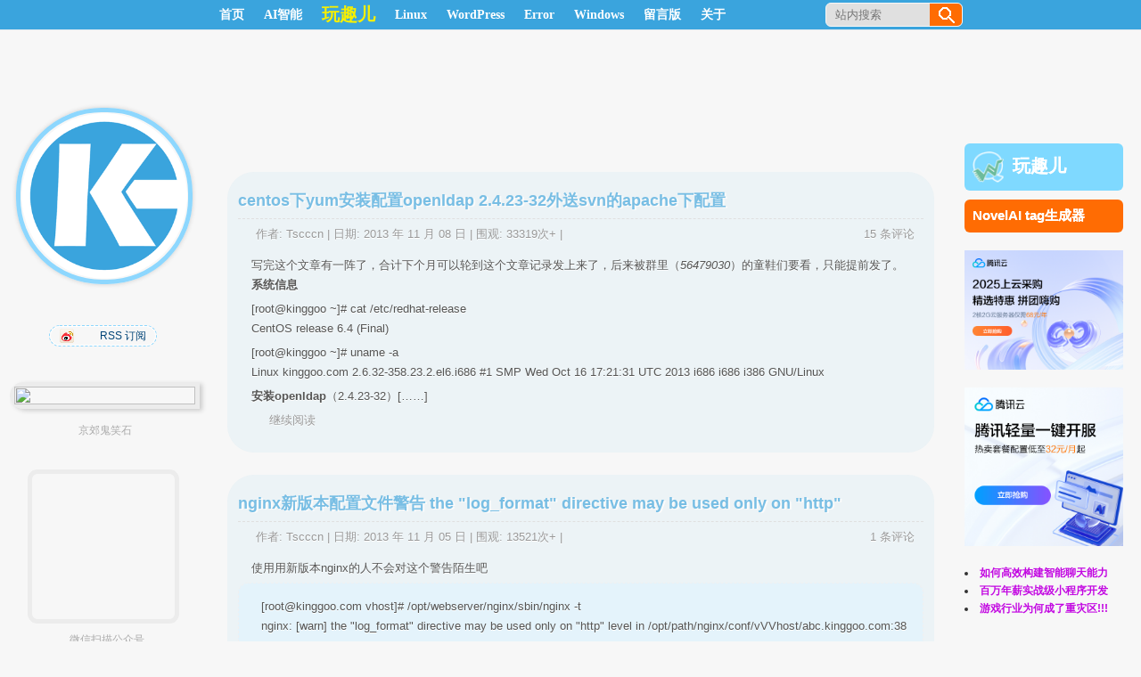

--- FILE ---
content_type: text/html; charset=UTF-8
request_url: https://kinggoo.com/2013/11
body_size: 11647
content:
<!DOCTYPE html PUBLIC "-//W3C//DTD XHTML 1.0 Transitional//EN" "http://www.w3.org/TR/xhtml11/DTD/xhtml11.dtd">
<html xmlns="http://www.w3.org/1999/xhtml" xmlns:wb="http://open.weibo.com/wb"  lang="zh-CN">
<head profile="http://gmpg.org/xfn/11">
<meta http-equiv="Content-Security-Policy" content="upgrade-insecure-requests">
<meta http-equiv="Content-Type" content="text/html; charset=UTF-8" />
<title>11月 | 2013 | 鳗鱼是条狗 | KingGoo | 搜一笔博客 | KingGoo技术博客</title>
<meta name="keywords" content="" />
<meta name="description" content="" />
<meta name="copyright" content="KINGGOO.COM" />
<link rel="shortcut icon" href="/favicon.ico" type="image/x-icon" />
<link rel="stylesheet" type="text/css" mediao ="all" href="//kinggoo.com/wp-content/themes/tscccn/style.css" />
<link rel="pingback" href="https://kinggoo.com/xmlrpc.php" />
<!-- 哀悼 -->

<meta name='robots' content='max-image-preview:large' />
<link rel="alternate" type="application/rss+xml" title="鳗鱼是条狗 | KingGoo &raquo; Feed" href="https://kinggoo.com/feed" />
<link rel="alternate" type="application/rss+xml" title="鳗鱼是条狗 | KingGoo &raquo; 评论Feed" href="https://kinggoo.com/comments/feed" />
<script type="text/javascript">
window._wpemojiSettings = {"baseUrl":"https:\/\/s.w.org\/images\/core\/emoji\/14.0.0\/72x72\/","ext":".png","svgUrl":"https:\/\/s.w.org\/images\/core\/emoji\/14.0.0\/svg\/","svgExt":".svg","source":{"concatemoji":"https:\/\/kinggoo.com\/wp-includes\/js\/wp-emoji-release.min.js?ver=6.3.7"}};
/*! This file is auto-generated */
!function(i,n){var o,s,e;function c(e){try{var t={supportTests:e,timestamp:(new Date).valueOf()};sessionStorage.setItem(o,JSON.stringify(t))}catch(e){}}function p(e,t,n){e.clearRect(0,0,e.canvas.width,e.canvas.height),e.fillText(t,0,0);var t=new Uint32Array(e.getImageData(0,0,e.canvas.width,e.canvas.height).data),r=(e.clearRect(0,0,e.canvas.width,e.canvas.height),e.fillText(n,0,0),new Uint32Array(e.getImageData(0,0,e.canvas.width,e.canvas.height).data));return t.every(function(e,t){return e===r[t]})}function u(e,t,n){switch(t){case"flag":return n(e,"\ud83c\udff3\ufe0f\u200d\u26a7\ufe0f","\ud83c\udff3\ufe0f\u200b\u26a7\ufe0f")?!1:!n(e,"\ud83c\uddfa\ud83c\uddf3","\ud83c\uddfa\u200b\ud83c\uddf3")&&!n(e,"\ud83c\udff4\udb40\udc67\udb40\udc62\udb40\udc65\udb40\udc6e\udb40\udc67\udb40\udc7f","\ud83c\udff4\u200b\udb40\udc67\u200b\udb40\udc62\u200b\udb40\udc65\u200b\udb40\udc6e\u200b\udb40\udc67\u200b\udb40\udc7f");case"emoji":return!n(e,"\ud83e\udef1\ud83c\udffb\u200d\ud83e\udef2\ud83c\udfff","\ud83e\udef1\ud83c\udffb\u200b\ud83e\udef2\ud83c\udfff")}return!1}function f(e,t,n){var r="undefined"!=typeof WorkerGlobalScope&&self instanceof WorkerGlobalScope?new OffscreenCanvas(300,150):i.createElement("canvas"),a=r.getContext("2d",{willReadFrequently:!0}),o=(a.textBaseline="top",a.font="600 32px Arial",{});return e.forEach(function(e){o[e]=t(a,e,n)}),o}function t(e){var t=i.createElement("script");t.src=e,t.defer=!0,i.head.appendChild(t)}"undefined"!=typeof Promise&&(o="wpEmojiSettingsSupports",s=["flag","emoji"],n.supports={everything:!0,everythingExceptFlag:!0},e=new Promise(function(e){i.addEventListener("DOMContentLoaded",e,{once:!0})}),new Promise(function(t){var n=function(){try{var e=JSON.parse(sessionStorage.getItem(o));if("object"==typeof e&&"number"==typeof e.timestamp&&(new Date).valueOf()<e.timestamp+604800&&"object"==typeof e.supportTests)return e.supportTests}catch(e){}return null}();if(!n){if("undefined"!=typeof Worker&&"undefined"!=typeof OffscreenCanvas&&"undefined"!=typeof URL&&URL.createObjectURL&&"undefined"!=typeof Blob)try{var e="postMessage("+f.toString()+"("+[JSON.stringify(s),u.toString(),p.toString()].join(",")+"));",r=new Blob([e],{type:"text/javascript"}),a=new Worker(URL.createObjectURL(r),{name:"wpTestEmojiSupports"});return void(a.onmessage=function(e){c(n=e.data),a.terminate(),t(n)})}catch(e){}c(n=f(s,u,p))}t(n)}).then(function(e){for(var t in e)n.supports[t]=e[t],n.supports.everything=n.supports.everything&&n.supports[t],"flag"!==t&&(n.supports.everythingExceptFlag=n.supports.everythingExceptFlag&&n.supports[t]);n.supports.everythingExceptFlag=n.supports.everythingExceptFlag&&!n.supports.flag,n.DOMReady=!1,n.readyCallback=function(){n.DOMReady=!0}}).then(function(){return e}).then(function(){var e;n.supports.everything||(n.readyCallback(),(e=n.source||{}).concatemoji?t(e.concatemoji):e.wpemoji&&e.twemoji&&(t(e.twemoji),t(e.wpemoji)))}))}((window,document),window._wpemojiSettings);
</script>
<style type="text/css">
img.wp-smiley,
img.emoji {
	display: inline !important;
	border: none !important;
	box-shadow: none !important;
	height: 1em !important;
	width: 1em !important;
	margin: 0 0.07em !important;
	vertical-align: -0.1em !important;
	background: none !important;
	padding: 0 !important;
}
</style>
	<link rel='stylesheet' id='wp-block-library-css' href='https://kinggoo.com/wp-includes/css/dist/block-library/style.min.css?ver=6.3.7' type='text/css' media='all' />
<style id='classic-theme-styles-inline-css' type='text/css'>
/*! This file is auto-generated */
.wp-block-button__link{color:#fff;background-color:#32373c;border-radius:9999px;box-shadow:none;text-decoration:none;padding:calc(.667em + 2px) calc(1.333em + 2px);font-size:1.125em}.wp-block-file__button{background:#32373c;color:#fff;text-decoration:none}
</style>
<style id='global-styles-inline-css' type='text/css'>
body{--wp--preset--color--black: #000000;--wp--preset--color--cyan-bluish-gray: #abb8c3;--wp--preset--color--white: #ffffff;--wp--preset--color--pale-pink: #f78da7;--wp--preset--color--vivid-red: #cf2e2e;--wp--preset--color--luminous-vivid-orange: #ff6900;--wp--preset--color--luminous-vivid-amber: #fcb900;--wp--preset--color--light-green-cyan: #7bdcb5;--wp--preset--color--vivid-green-cyan: #00d084;--wp--preset--color--pale-cyan-blue: #8ed1fc;--wp--preset--color--vivid-cyan-blue: #0693e3;--wp--preset--color--vivid-purple: #9b51e0;--wp--preset--gradient--vivid-cyan-blue-to-vivid-purple: linear-gradient(135deg,rgba(6,147,227,1) 0%,rgb(155,81,224) 100%);--wp--preset--gradient--light-green-cyan-to-vivid-green-cyan: linear-gradient(135deg,rgb(122,220,180) 0%,rgb(0,208,130) 100%);--wp--preset--gradient--luminous-vivid-amber-to-luminous-vivid-orange: linear-gradient(135deg,rgba(252,185,0,1) 0%,rgba(255,105,0,1) 100%);--wp--preset--gradient--luminous-vivid-orange-to-vivid-red: linear-gradient(135deg,rgba(255,105,0,1) 0%,rgb(207,46,46) 100%);--wp--preset--gradient--very-light-gray-to-cyan-bluish-gray: linear-gradient(135deg,rgb(238,238,238) 0%,rgb(169,184,195) 100%);--wp--preset--gradient--cool-to-warm-spectrum: linear-gradient(135deg,rgb(74,234,220) 0%,rgb(151,120,209) 20%,rgb(207,42,186) 40%,rgb(238,44,130) 60%,rgb(251,105,98) 80%,rgb(254,248,76) 100%);--wp--preset--gradient--blush-light-purple: linear-gradient(135deg,rgb(255,206,236) 0%,rgb(152,150,240) 100%);--wp--preset--gradient--blush-bordeaux: linear-gradient(135deg,rgb(254,205,165) 0%,rgb(254,45,45) 50%,rgb(107,0,62) 100%);--wp--preset--gradient--luminous-dusk: linear-gradient(135deg,rgb(255,203,112) 0%,rgb(199,81,192) 50%,rgb(65,88,208) 100%);--wp--preset--gradient--pale-ocean: linear-gradient(135deg,rgb(255,245,203) 0%,rgb(182,227,212) 50%,rgb(51,167,181) 100%);--wp--preset--gradient--electric-grass: linear-gradient(135deg,rgb(202,248,128) 0%,rgb(113,206,126) 100%);--wp--preset--gradient--midnight: linear-gradient(135deg,rgb(2,3,129) 0%,rgb(40,116,252) 100%);--wp--preset--font-size--small: 13px;--wp--preset--font-size--medium: 20px;--wp--preset--font-size--large: 36px;--wp--preset--font-size--x-large: 42px;--wp--preset--spacing--20: 0.44rem;--wp--preset--spacing--30: 0.67rem;--wp--preset--spacing--40: 1rem;--wp--preset--spacing--50: 1.5rem;--wp--preset--spacing--60: 2.25rem;--wp--preset--spacing--70: 3.38rem;--wp--preset--spacing--80: 5.06rem;--wp--preset--shadow--natural: 6px 6px 9px rgba(0, 0, 0, 0.2);--wp--preset--shadow--deep: 12px 12px 50px rgba(0, 0, 0, 0.4);--wp--preset--shadow--sharp: 6px 6px 0px rgba(0, 0, 0, 0.2);--wp--preset--shadow--outlined: 6px 6px 0px -3px rgba(255, 255, 255, 1), 6px 6px rgba(0, 0, 0, 1);--wp--preset--shadow--crisp: 6px 6px 0px rgba(0, 0, 0, 1);}:where(.is-layout-flex){gap: 0.5em;}:where(.is-layout-grid){gap: 0.5em;}body .is-layout-flow > .alignleft{float: left;margin-inline-start: 0;margin-inline-end: 2em;}body .is-layout-flow > .alignright{float: right;margin-inline-start: 2em;margin-inline-end: 0;}body .is-layout-flow > .aligncenter{margin-left: auto !important;margin-right: auto !important;}body .is-layout-constrained > .alignleft{float: left;margin-inline-start: 0;margin-inline-end: 2em;}body .is-layout-constrained > .alignright{float: right;margin-inline-start: 2em;margin-inline-end: 0;}body .is-layout-constrained > .aligncenter{margin-left: auto !important;margin-right: auto !important;}body .is-layout-constrained > :where(:not(.alignleft):not(.alignright):not(.alignfull)){max-width: var(--wp--style--global--content-size);margin-left: auto !important;margin-right: auto !important;}body .is-layout-constrained > .alignwide{max-width: var(--wp--style--global--wide-size);}body .is-layout-flex{display: flex;}body .is-layout-flex{flex-wrap: wrap;align-items: center;}body .is-layout-flex > *{margin: 0;}body .is-layout-grid{display: grid;}body .is-layout-grid > *{margin: 0;}:where(.wp-block-columns.is-layout-flex){gap: 2em;}:where(.wp-block-columns.is-layout-grid){gap: 2em;}:where(.wp-block-post-template.is-layout-flex){gap: 1.25em;}:where(.wp-block-post-template.is-layout-grid){gap: 1.25em;}.has-black-color{color: var(--wp--preset--color--black) !important;}.has-cyan-bluish-gray-color{color: var(--wp--preset--color--cyan-bluish-gray) !important;}.has-white-color{color: var(--wp--preset--color--white) !important;}.has-pale-pink-color{color: var(--wp--preset--color--pale-pink) !important;}.has-vivid-red-color{color: var(--wp--preset--color--vivid-red) !important;}.has-luminous-vivid-orange-color{color: var(--wp--preset--color--luminous-vivid-orange) !important;}.has-luminous-vivid-amber-color{color: var(--wp--preset--color--luminous-vivid-amber) !important;}.has-light-green-cyan-color{color: var(--wp--preset--color--light-green-cyan) !important;}.has-vivid-green-cyan-color{color: var(--wp--preset--color--vivid-green-cyan) !important;}.has-pale-cyan-blue-color{color: var(--wp--preset--color--pale-cyan-blue) !important;}.has-vivid-cyan-blue-color{color: var(--wp--preset--color--vivid-cyan-blue) !important;}.has-vivid-purple-color{color: var(--wp--preset--color--vivid-purple) !important;}.has-black-background-color{background-color: var(--wp--preset--color--black) !important;}.has-cyan-bluish-gray-background-color{background-color: var(--wp--preset--color--cyan-bluish-gray) !important;}.has-white-background-color{background-color: var(--wp--preset--color--white) !important;}.has-pale-pink-background-color{background-color: var(--wp--preset--color--pale-pink) !important;}.has-vivid-red-background-color{background-color: var(--wp--preset--color--vivid-red) !important;}.has-luminous-vivid-orange-background-color{background-color: var(--wp--preset--color--luminous-vivid-orange) !important;}.has-luminous-vivid-amber-background-color{background-color: var(--wp--preset--color--luminous-vivid-amber) !important;}.has-light-green-cyan-background-color{background-color: var(--wp--preset--color--light-green-cyan) !important;}.has-vivid-green-cyan-background-color{background-color: var(--wp--preset--color--vivid-green-cyan) !important;}.has-pale-cyan-blue-background-color{background-color: var(--wp--preset--color--pale-cyan-blue) !important;}.has-vivid-cyan-blue-background-color{background-color: var(--wp--preset--color--vivid-cyan-blue) !important;}.has-vivid-purple-background-color{background-color: var(--wp--preset--color--vivid-purple) !important;}.has-black-border-color{border-color: var(--wp--preset--color--black) !important;}.has-cyan-bluish-gray-border-color{border-color: var(--wp--preset--color--cyan-bluish-gray) !important;}.has-white-border-color{border-color: var(--wp--preset--color--white) !important;}.has-pale-pink-border-color{border-color: var(--wp--preset--color--pale-pink) !important;}.has-vivid-red-border-color{border-color: var(--wp--preset--color--vivid-red) !important;}.has-luminous-vivid-orange-border-color{border-color: var(--wp--preset--color--luminous-vivid-orange) !important;}.has-luminous-vivid-amber-border-color{border-color: var(--wp--preset--color--luminous-vivid-amber) !important;}.has-light-green-cyan-border-color{border-color: var(--wp--preset--color--light-green-cyan) !important;}.has-vivid-green-cyan-border-color{border-color: var(--wp--preset--color--vivid-green-cyan) !important;}.has-pale-cyan-blue-border-color{border-color: var(--wp--preset--color--pale-cyan-blue) !important;}.has-vivid-cyan-blue-border-color{border-color: var(--wp--preset--color--vivid-cyan-blue) !important;}.has-vivid-purple-border-color{border-color: var(--wp--preset--color--vivid-purple) !important;}.has-vivid-cyan-blue-to-vivid-purple-gradient-background{background: var(--wp--preset--gradient--vivid-cyan-blue-to-vivid-purple) !important;}.has-light-green-cyan-to-vivid-green-cyan-gradient-background{background: var(--wp--preset--gradient--light-green-cyan-to-vivid-green-cyan) !important;}.has-luminous-vivid-amber-to-luminous-vivid-orange-gradient-background{background: var(--wp--preset--gradient--luminous-vivid-amber-to-luminous-vivid-orange) !important;}.has-luminous-vivid-orange-to-vivid-red-gradient-background{background: var(--wp--preset--gradient--luminous-vivid-orange-to-vivid-red) !important;}.has-very-light-gray-to-cyan-bluish-gray-gradient-background{background: var(--wp--preset--gradient--very-light-gray-to-cyan-bluish-gray) !important;}.has-cool-to-warm-spectrum-gradient-background{background: var(--wp--preset--gradient--cool-to-warm-spectrum) !important;}.has-blush-light-purple-gradient-background{background: var(--wp--preset--gradient--blush-light-purple) !important;}.has-blush-bordeaux-gradient-background{background: var(--wp--preset--gradient--blush-bordeaux) !important;}.has-luminous-dusk-gradient-background{background: var(--wp--preset--gradient--luminous-dusk) !important;}.has-pale-ocean-gradient-background{background: var(--wp--preset--gradient--pale-ocean) !important;}.has-electric-grass-gradient-background{background: var(--wp--preset--gradient--electric-grass) !important;}.has-midnight-gradient-background{background: var(--wp--preset--gradient--midnight) !important;}.has-small-font-size{font-size: var(--wp--preset--font-size--small) !important;}.has-medium-font-size{font-size: var(--wp--preset--font-size--medium) !important;}.has-large-font-size{font-size: var(--wp--preset--font-size--large) !important;}.has-x-large-font-size{font-size: var(--wp--preset--font-size--x-large) !important;}
.wp-block-navigation a:where(:not(.wp-element-button)){color: inherit;}
:where(.wp-block-post-template.is-layout-flex){gap: 1.25em;}:where(.wp-block-post-template.is-layout-grid){gap: 1.25em;}
:where(.wp-block-columns.is-layout-flex){gap: 2em;}:where(.wp-block-columns.is-layout-grid){gap: 2em;}
.wp-block-pullquote{font-size: 1.5em;line-height: 1.6;}
</style>
<link rel='stylesheet' id='wp-pagenavi-css' href='https://kinggoo.com/wp-content/themes/tscccn/pagenavi-css.css?ver=2.70' type='text/css' media='all' />
<link rel="https://api.w.org/" href="https://kinggoo.com/wp-json/" /><link rel="EditURI" type="application/rsd+xml" title="RSD" href="https://kinggoo.com/xmlrpc.php?rsd" />
<meta name="generator" content="WordPress 6.3.7" />

<link rel="stylesheet" href="https://kinggoo.com/wp-content/plugins/auto-highslide/highslide/highslide.css" type="text/css" />
<script type="text/javascript" src="https://kinggoo.com/wp-content/plugins/auto-highslide/highslide/highslide-with-html.packed.js"></script>
<script type="text/javascript">
	hs.graphicsDir = "https://kinggoo.com/wp-content/plugins/auto-highslide/highslide/graphics/";
	hs.outlineType = "rounded-white";
	hs.outlineWhileAnimating = true;
	hs.showCredits = false;
</script>
	<style type="text/css">.recentcomments a{display:inline !important;padding:0 !important;margin:0 !important;}</style></head>
<body class="archive date">
<div class="nav-land">
<div id="nav">
	<div id="menus">
		<ul><li><a href="https://kinggoo.com/">首页</a></li></ul>
		<ul id="menu-linux" class="menu"><li id="menu-item-3817" class="menu-item menu-item-type-taxonomy menu-item-object-category menu-item-has-children menu-item-3817"><a href="https://kinggoo.com/category/%e4%ba%ba%e5%b7%a5%e6%99%ba%e8%83%bd">AI智能</a>
<ul class="sub-menu">
	<li id="menu-item-3821" class="menu-item menu-item-type-taxonomy menu-item-object-category menu-item-3821"><a href="https://kinggoo.com/category/%e4%ba%ba%e5%b7%a5%e6%99%ba%e8%83%bd/openai">OpenAI</a></li>
	<li id="menu-item-3820" class="menu-item menu-item-type-taxonomy menu-item-object-category menu-item-3820"><a href="https://kinggoo.com/category/%e4%ba%ba%e5%b7%a5%e6%99%ba%e8%83%bd/novelai">NovelAI</a></li>
</ul>
</li>
<li id="menu-item-2266" class="menu-item menu-item-type-post_type menu-item-object-page menu-item-2266"><a title="随手拍的地" href="https://kinggoo.com/jumpphoto"><span style="    font-size: 20px;     font-weight: bold;     color: #f7ef00;">玩趣儿</span></a></li>
<li id="menu-item-1995" class="menu-item menu-item-type-taxonomy menu-item-object-category menu-item-has-children menu-item-1995"><a title="linux" href="https://kinggoo.com/category/xtyy/system/linux">Linux</a>
<ul class="sub-menu">
	<li id="menu-item-2030" class="menu-item menu-item-type-taxonomy menu-item-object-category menu-item-2030"><a href="https://kinggoo.com/category/xtyy/system/ubuntu">Ubuntu</a></li>
	<li id="menu-item-2014" class="menu-item menu-item-type-taxonomy menu-item-object-category menu-item-2014"><a href="https://kinggoo.com/category/xtyy/chengxu/shell">Shell</a></li>
	<li id="menu-item-2000" class="menu-item menu-item-type-taxonomy menu-item-object-category menu-item-has-children menu-item-2000"><a title="php" href="https://kinggoo.com/category/xtyy/app/php-app">PHP</a>
	<ul class="sub-menu">
		<li id="menu-item-2019" class="menu-item menu-item-type-taxonomy menu-item-object-category menu-item-2019"><a href="https://kinggoo.com/category/xtyy/app/phpmyadmin">PHPmyadmin</a></li>
	</ul>
</li>
	<li id="menu-item-2031" class="menu-item menu-item-type-taxonomy menu-item-object-category menu-item-2031"><a href="https://kinggoo.com/category/xtyy/system/linux/ssh-linux">ssh</a></li>
	<li id="menu-item-1999" class="menu-item menu-item-type-taxonomy menu-item-object-category menu-item-1999"><a title="mysql" href="https://kinggoo.com/category/xtyy/app/mysql">Mysql</a></li>
	<li id="menu-item-1996" class="menu-item menu-item-type-taxonomy menu-item-object-category menu-item-1996"><a title="jira" href="https://kinggoo.com/category/xtyy/app/jira-app">JIRA</a></li>
	<li id="menu-item-2018" class="menu-item menu-item-type-taxonomy menu-item-object-category menu-item-2018"><a href="https://kinggoo.com/category/xtyy/app/crowd">crowd</a></li>
	<li id="menu-item-2017" class="menu-item menu-item-type-taxonomy menu-item-object-category menu-item-2017"><a href="https://kinggoo.com/category/xtyy/app/confluence">Confluence</a></li>
	<li id="menu-item-2005" class="menu-item menu-item-type-taxonomy menu-item-object-category menu-item-2005"><a href="https://kinggoo.com/category/xtyy/app/apache">Apache</a></li>
	<li id="menu-item-2007" class="menu-item menu-item-type-taxonomy menu-item-object-category menu-item-2007"><a href="https://kinggoo.com/category/xtyy/app/nginx">Nginx</a></li>
	<li id="menu-item-2033" class="menu-item menu-item-type-taxonomy menu-item-object-category menu-item-has-children menu-item-2033"><a href="https://kinggoo.com/category/xtyy/app/mail">MAIL</a>
	<ul class="sub-menu">
		<li id="menu-item-2035" class="menu-item menu-item-type-taxonomy menu-item-object-category menu-item-2035"><a href="https://kinggoo.com/category/xtyy/app/mutt-app">Mutt</a></li>
	</ul>
</li>
	<li id="menu-item-1998" class="menu-item menu-item-type-taxonomy menu-item-object-category menu-item-1998"><a title="svn" href="https://kinggoo.com/category/xtyy/app/svn">Subversion</a></li>
</ul>
</li>
<li id="menu-item-1997" class="menu-item menu-item-type-taxonomy menu-item-object-category menu-item-1997"><a href="https://kinggoo.com/category/xtyy/app/wp">WordPress</a></li>
<li id="menu-item-2032" class="menu-item menu-item-type-taxonomy menu-item-object-category menu-item-2032"><a href="https://kinggoo.com/category/xtyy/error">Error</a></li>
<li id="menu-item-2009" class="menu-item menu-item-type-taxonomy menu-item-object-category menu-item-has-children menu-item-2009"><a href="https://kinggoo.com/category/xtyy/system/win">Windows</a>
<ul class="sub-menu">
	<li id="menu-item-2026" class="menu-item menu-item-type-taxonomy menu-item-object-category menu-item-2026"><a href="https://kinggoo.com/category/xtyy/chengxu/vbs">Vbs</a></li>
	<li id="menu-item-2025" class="menu-item menu-item-type-taxonomy menu-item-object-category menu-item-2025"><a href="https://kinggoo.com/category/xtyy/chengxu/dos">Dos脚本</a></li>
	<li id="menu-item-2027" class="menu-item menu-item-type-taxonomy menu-item-object-category menu-item-2027"><a href="https://kinggoo.com/category/xtyy/chengxu/huibian">汇编</a></li>
	<li id="menu-item-2028" class="menu-item menu-item-type-taxonomy menu-item-object-category menu-item-2028"><a href="https://kinggoo.com/category/xtyy/system/win/browser">browser</a></li>
	<li id="menu-item-2029" class="menu-item menu-item-type-taxonomy menu-item-object-category menu-item-2029"><a href="https://kinggoo.com/category/xtyy/system/win/vm">VMware</a></li>
</ul>
</li>
<li id="menu-item-2003" class="menu-item menu-item-type-post_type menu-item-object-page menu-item-2003"><a title="message" href="https://kinggoo.com/guestbook">留言版</a></li>
<li id="menu-item-2004" class="menu-item menu-item-type-post_type menu-item-object-page menu-item-has-children menu-item-2004"><a href="https://kinggoo.com/about">关于</a>
<ul class="sub-menu">
	<li id="menu-item-2020" class="menu-item menu-item-type-taxonomy menu-item-object-category menu-item-has-children menu-item-2020"><a href="https://kinggoo.com/category/sgdy">诗感得意</a>
	<ul class="sub-menu">
		<li id="menu-item-2021" class="menu-item menu-item-type-taxonomy menu-item-object-category menu-item-2021"><a href="https://kinggoo.com/category/sgdy/shi">诗</a></li>
		<li id="menu-item-2022" class="menu-item menu-item-type-taxonomy menu-item-object-category menu-item-2022"><a href="https://kinggoo.com/category/sgdy/de">得</a></li>
		<li id="menu-item-2023" class="menu-item menu-item-type-taxonomy menu-item-object-category menu-item-2023"><a href="https://kinggoo.com/category/sgdy/yi">意</a></li>
		<li id="menu-item-2024" class="menu-item menu-item-type-taxonomy menu-item-object-category menu-item-2024"><a href="https://kinggoo.com/category/sgdy/gan">感</a></li>
	</ul>
</li>
	<li id="menu-item-3403" class="menu-item menu-item-type-post_type menu-item-object-page menu-item-privacy-policy menu-item-3403"><a rel="privacy-policy" href="https://kinggoo.com/privacypolicy">隐私政策</a></li>
</ul>
</li>
</ul>	</div>
	<div style="width:1080px;margin:0 auto;"><div id="search">
		<form id="searchform" method="get" action="https://kinggoo.com/">
<input type="text"  placeholder="站内搜索" onfocus="if (this.value == '站内搜索') {this.value = '';}" onblur="if (this.value == '') {this.value = '站内搜索';}" size="35" maxlength="50" name="s" id="s" />
<input type="submit" id="searchsubmit" value="搜索" />
</form>
	</div></div>
</div>
</div>
<div id="wrapper">
	<div id="header">	<div style="height: 222px;"><a href="https://kinggoo.com/"><div class="headerLogo"></div></a></div>
	<div id="rss_border">
		<div class="rss_border">
			<div id="rss_wrap">
				<div class="rss_wrap">
										<a style="background:url(//img.t.sinajs.cn/t4/style/images/staticlogo/download/Buttons/16x16/Weibo_Buttons_16x16_yellow_back.png) no-repeat 0 2px;" href="//weibo.com/kinggoo" title="@吐气喝水" rel="bookmark">@吐气喝水</a>
															<a class="rss rss_text" href="https://kinggoo.com/feed" rel="bookmark" title="RSS 订阅">RSS 订阅</a>
															 
									</div>
			</div>
		</div>
	</div>
<div style="    padding-top: 35px;">
	<a href=//www.wanquer.com/?p=1052  target="_blank"><img id="header_wanquer_img" src=http://www.wanquer.com/wp-content/uploads/2022/09/微信图片_202209021204082-600x450.jpg></a>
<p style="padding-right: 20px;text-align: center;color: #ababab;">京郊鬼笑石</p>
</div>

	<!--<a href="//kinggoo.com/wp-content/upload/2017/11/qrcode_for_gh_b649ee767307_258.jpg" target="_blank">--><div class="header2code"></div><!--</a>--><div style="padding: 10px 15px 1px 0px;text-align: center;color: #ababab;"><p>微信扫描公众号<BR>or 搜索nbnbls<BR>感谢支持！</p></div>
		<h2 class="hidden">描述IT民工在家的故事，记录生活点滴！</h2>
		<div class="clear"></div>
			</div>
<div id="content">
			<div class="post post-2573 type-post status-publish format-standard hentry category-apache category-linux category-openldap category-shell category-svn category-geren tag-apacheldapsvn tag-ldapdelete tag-openldap-2 tag-openldap tag-sso tag-subversion-conf tag-svn-2 tag-988" id="post-2573"><!-- post div -->
		<h1 class="title">  <a href="https://kinggoo.com/openldapinstallconf.htm" title="链接到 centos下yum安装配置openldap 2.4.23-32外送svn的apache下配置">centos下yum安装配置openldap 2.4.23-32外送svn的apache下配置</a></h1>
		<div class="entry">
		<div class="post-info-top">
			<span class="post-info-date">
				作者: <a href="https://kinggoo.com/author/admin" title="查看 Tscccn 的所有文章" rel="author">Tscccn</a> | 
				日期: <a href="https://kinggoo.com/openldapinstallconf.htm" title="11:49" rel="bookmark">2013 年 11 月 08 日</a> | 
				围观: 33319次+  | 
							</span>
			<span class="gotocomments"><a href="https://kinggoo.com/openldapinstallconf.htm#comments">15 条评论</a></span>
		</div>
		<div class="clear"></div>
			<p>写完这个文章有一阵了，合计下个月可以轮到这个文章记录发上来了，后来被群里（<em>56479030</em>）的童鞋们要看，只能提前发了。   <br /><strong>系统信息</strong></p>
<p>[root@kinggoo ~]# cat /etc/redhat-release<br />
CentOS release 6.4 (Final)</p>
<p>[root@kinggoo ~]# uname -a<br />
Linux kinggoo.com 2.6.32-358.23.2.el6.i686 #1 SMP Wed Oct 16 17:21:31 UTC 2013 i686 i686 i386 GNU/Linux</p>
<p><strong>安装openldap</strong>（2.4.23-32）[&#8230;&#8230;]</p>
<p class="read-more"><a href="https://kinggoo.com/openldapinstallconf.htm">继续阅读</a></p>
		</div><!-- END entry -->
			</div><!-- END post -->
		<div class="post post-2571 type-post status-publish format-standard hentry category-nginx category-geren tag-access_log tag-error_page tag-http tag-log_format tag-nginx-2 tag-nginx-config tag-warn" id="post-2571"><!-- post div -->
		<h1 class="title">  <a href="https://kinggoo.com/nginx-warn-log-format.htm" title="链接到 nginx新版本配置文件警告 the &quot;log_format&quot; directive may be used only on &quot;http&quot;">nginx新版本配置文件警告 the &quot;log_format&quot; directive may be used only on &quot;http&quot;</a></h1>
		<div class="entry">
		<div class="post-info-top">
			<span class="post-info-date">
				作者: <a href="https://kinggoo.com/author/admin" title="查看 Tscccn 的所有文章" rel="author">Tscccn</a> | 
				日期: <a href="https://kinggoo.com/nginx-warn-log-format.htm" title="18:50" rel="bookmark">2013 年 11 月 05 日</a> | 
				围观: 13521次+  | 
							</span>
			<span class="gotocomments"><a href="https://kinggoo.com/nginx-warn-log-format.htm#comments">1 条评论</a></span>
		</div>
		<div class="clear"></div>
			<p>使用用新版本nginx的人不会对这个警告陌生吧</p>
<blockquote>
<p>[root@kinggoo.com vhost]# /opt/webserver/nginx/sbin/nginx -t      <br />nginx: [warn] the &quot;log_format&quot; directive may be used only on &quot;http&quot; level in /opt/path/nginx/conf/vVVhost/abc.kinggoo.com:38      <br />nginx: the configuration file /opt/path/nginx/conf/nginx[&#8230;&#8230;]</p>
<p class="read-more"><a href="https://kinggoo.com/nginx-warn-log-format.htm">继续阅读</a></p>
</blockquote>
		</div><!-- END entry -->
			</div><!-- END post -->
		<div class="post post-2569 type-post status-publish format-standard hentry category-linux tag-centos tag-centos6-4 tag-grub tag-iso tag-ultraiso tag-u tag-280 tag-977 tag-974 tag-978 tag-973" id="post-2569"><!-- post div -->
		<h1 class="title">  <a href="https://kinggoo.com/udiskboot.htm" title="链接到 U盘安装CentOS6.4系统及处理必须插入U盘才能启动系统的办法">U盘安装CentOS6.4系统及处理必须插入U盘才能启动系统的办法</a></h1>
		<div class="entry">
		<div class="post-info-top">
			<span class="post-info-date">
				作者: <a href="https://kinggoo.com/author/admin" title="查看 Tscccn 的所有文章" rel="author">Tscccn</a> | 
				日期: <a href="https://kinggoo.com/udiskboot.htm" title="15:47" rel="bookmark">2013 年 11 月 01 日</a> | 
				围观: 16796次+  | 
							</span>
			<span class="gotocomments"><a href="https://kinggoo.com/udiskboot.htm#respond">没有评论</a></span>
		</div>
		<div class="clear"></div>
			<p><strong>制作U盘启动引导盘</strong></p>
<p>一、打开UltraISO，依次点击“文件”&gt;“打开”，选择“CentOS-6.4-x86_64-bin-DVD1.iso”文件（DVD2那个就不用管先）；   <br />二、“启动”&gt;“写入硬盘映像”，在“硬盘驱动器选择u盘”，写入方式默认即可，点击“格式化”格式u盘，最后“写入”即可完成；    <br />三、完成写入后，只保留“images”和“isolinux”两个文件夹，其余的全部删除，然后复制CentOS-6.4-x86_64-bin-DVD1.iso和CentOS-6.4-x86_64-bin-DVD2.iso到u盘根目录；    <br />四、重启以u盘启动,选”instal[&#8230;&#8230;]</p>
<p class="read-more"><a href="https://kinggoo.com/udiskboot.htm">继续阅读</a></p>
		</div><!-- END entry -->
			</div><!-- END post -->
	<div class='wp-pagenavi'>
<span class='pages'>第 1 页，共 1 页</span><span class='current'>1</span>
</div></div><!--content-->
<style>
#sidebar-ad .rad {
color: #c208e1;
    font-weight: bold;
}
#sidebar-ad .rad:hover{
color:#000;
}
</style>
<div id="sidebar-border">

	<div id="sidebar">
<div id="sidebar-wqe">
<span><a style="display: block;" href="//wanquer.com" target="_blank"><img src="/wp-content/upload/2023/04/wanquer32.png">玩趣儿</a></span>
</div>
<div id="sidebar-ai">
<span><a href="/ai.tag/" target="_blank">NovelAI tag生成器</a></span>
</div>
<div id="sidebar-ad">
<a href="https://curl.qcloud.com/mmVhUo7j" target="_blank" title="" ><img width="100%" src="https://kinggoo.com/wp-content/upload/2025/04/rhino-design-480x360-1.png"></a>
</div>
<div id="sidebar-ad">
<a href="https://curl.qcloud.com/WPNOOt2t" target="_blank" title="" ><img width="100%" src="https://kinggoo.com/wp-content/upload/2025/04/rhino-design-500x500-1.png"></a>
</div>

<div id="sidebar-ad">
<li><a class="rad" title="随着ChatGPT在全球范围的爆火，AI已成为当下开发者最为关注的焦点,如何高效构造创意辅助、工作助手" href="https://cloud.tencent.com/act/cps/redirect?redirect=45&cps_key=998c5b4f0bd90e06d7a398b9b9be5c21&from=console&cps_promotion_id=101809">如何高效构建智能聊天能力</a>
</li>
<li><a class="rad" title="百万年薪不再是梦想，干货满满，机构名师手把手教学！" href="https://cloud.tencent.com/act/cps/redirect?redirect=44&cps_key=998c5b4f0bd90e06d7a398b9b9be5c21&from=console">百万年薪实战级小程序开发</a>
</li>
<li><a class="rad" title="" href="https://cloud.tencent.com/act/cps/redirect?redirect=23&cps_key=998c5b4f0bd90e06d7a398b9b9be5c21&from=console">游戏行业为何成了重灾区!!!</a>
</li>
</div>
<div id="text-5" class="widget widget_text">			<div class="textwidget"></div>
		</div><div id="categories-3" class="widget widget_categories"><h3 class="widgettitle">文章分类</h3>
			<ul>
					<li class="cat-item cat-item-1384"><a href="https://kinggoo.com/category/%e4%ba%ba%e5%b7%a5%e6%99%ba%e8%83%bd">AI智能</a> (16)
<ul class='children'>
	<li class="cat-item cat-item-1499"><a href="https://kinggoo.com/category/%e4%ba%ba%e5%b7%a5%e6%99%ba%e8%83%bd/ai-agent">AI Agent</a> (1)
</li>
	<li class="cat-item cat-item-1488"><a href="https://kinggoo.com/category/%e4%ba%ba%e5%b7%a5%e6%99%ba%e8%83%bd/facefusion">facefusion</a> (1)
</li>
	<li class="cat-item cat-item-1329"><a href="https://kinggoo.com/category/%e4%ba%ba%e5%b7%a5%e6%99%ba%e8%83%bd/novelai">NovelAI</a> (8)
</li>
	<li class="cat-item cat-item-1338"><a href="https://kinggoo.com/category/%e4%ba%ba%e5%b7%a5%e6%99%ba%e8%83%bd/openai">OpenAI</a> (10)
	<ul class='children'>
	<li class="cat-item cat-item-1373"><a href="https://kinggoo.com/category/%e4%ba%ba%e5%b7%a5%e6%99%ba%e8%83%bd/openai/chatglm">ChatGLM</a> (1)
</li>
	<li class="cat-item cat-item-1343"><a href="https://kinggoo.com/category/%e4%ba%ba%e5%b7%a5%e6%99%ba%e8%83%bd/openai/chatgpt">ChatGPT</a> (3)
</li>
	</ul>
</li>
</ul>
</li>
	<li class="cat-item cat-item-1323"><a href="https://kinggoo.com/category/share">share</a> (1)
</li>
	<li class="cat-item cat-item-1124"><a href="https://kinggoo.com/category/%e5%ae%89%e5%85%a8">安全</a> (2)
</li>
	<li class="cat-item cat-item-133"><a href="https://kinggoo.com/category/xtyy">系统/应用</a> (330)
<ul class='children'>
	<li class="cat-item cat-item-135"><a href="https://kinggoo.com/category/xtyy/app">APP</a> (147)
	<ul class='children'>
	<li class="cat-item cat-item-467"><a href="https://kinggoo.com/category/xtyy/app/apache">Apache</a> (3)
</li>
	<li class="cat-item cat-item-333"><a href="https://kinggoo.com/category/xtyy/app/confluence">Confluence</a> (7)
</li>
	<li class="cat-item cat-item-425"><a href="https://kinggoo.com/category/xtyy/app/crowd">crowd</a> (9)
</li>
	<li class="cat-item cat-item-688"><a href="https://kinggoo.com/category/xtyy/app/crucibe">Crucibe</a> (1)
</li>
	<li class="cat-item cat-item-769"><a href="https://kinggoo.com/category/xtyy/app/dns">DNS</a> (2)
</li>
	<li class="cat-item cat-item-1278"><a href="https://kinggoo.com/category/xtyy/app/docker">Docker</a> (1)
</li>
	<li class="cat-item cat-item-733"><a href="https://kinggoo.com/category/xtyy/app/eclipse">Eclipse</a> (1)
</li>
	<li class="cat-item cat-item-1228"><a href="https://kinggoo.com/category/xtyy/app/firewall">Firewall</a> (1)
</li>
	<li class="cat-item cat-item-763"><a href="https://kinggoo.com/category/xtyy/app/ftp">Ftp</a> (7)
</li>
	<li class="cat-item cat-item-782"><a href="https://kinggoo.com/category/xtyy/app/git">Git</a> (4)
</li>
	<li class="cat-item cat-item-206"><a href="https://kinggoo.com/category/xtyy/app/jira-app">JIRA</a> (24)
</li>
	<li class="cat-item cat-item-766"><a href="https://kinggoo.com/category/xtyy/app/loadrunner">LoadRunner</a> (2)
</li>
	<li class="cat-item cat-item-1020"><a href="https://kinggoo.com/category/xtyy/app/lvs">LVS</a> (2)
</li>
	<li class="cat-item cat-item-793"><a href="https://kinggoo.com/category/xtyy/app/mail">MAIL</a> (2)
</li>
	<li class="cat-item cat-item-163"><a href="https://kinggoo.com/category/xtyy/app/mantis">Mantis</a> (2)
</li>
	<li class="cat-item cat-item-849"><a href="https://kinggoo.com/category/xtyy/app/mutt-app">Mutt</a> (3)
</li>
	<li class="cat-item cat-item-139"><a href="https://kinggoo.com/category/xtyy/app/mysql">Mysql</a> (17)
</li>
	<li class="cat-item cat-item-657"><a href="https://kinggoo.com/category/xtyy/app/nginx">Nginx</a> (11)
</li>
	<li class="cat-item cat-item-480"><a href="https://kinggoo.com/category/xtyy/app/openldap">OpenLDAP</a> (11)
</li>
	<li class="cat-item cat-item-197"><a href="https://kinggoo.com/category/xtyy/app/oracle">Oracle</a> (6)
</li>
	<li class="cat-item cat-item-347"><a href="https://kinggoo.com/category/xtyy/app/php-app">PHP</a> (16)
</li>
	<li class="cat-item cat-item-140"><a href="https://kinggoo.com/category/xtyy/app/phpmyadmin">PHPmyadmin</a> (1)
</li>
	<li class="cat-item cat-item-1118"><a href="https://kinggoo.com/category/xtyy/app/redis">Redis</a> (2)
</li>
	<li class="cat-item cat-item-933"><a href="https://kinggoo.com/category/xtyy/app/rsync">rsync</a> (2)
</li>
	<li class="cat-item cat-item-410"><a href="https://kinggoo.com/category/xtyy/app/sdk">SDK</a> (7)
</li>
	<li class="cat-item cat-item-141"><a href="https://kinggoo.com/category/xtyy/app/svn">SVN</a> (19)
</li>
	<li class="cat-item cat-item-1108"><a href="https://kinggoo.com/category/xtyy/app/log">Syslog</a> (2)
</li>
	<li class="cat-item cat-item-613"><a href="https://kinggoo.com/category/xtyy/app/testlink-app">TestLink</a> (1)
</li>
	<li class="cat-item cat-item-1079"><a href="https://kinggoo.com/category/xtyy/app/tomcat-app">Tomcat</a> (5)
</li>
	<li class="cat-item cat-item-896"><a href="https://kinggoo.com/category/xtyy/app/vpn">VPN</a> (2)
</li>
	<li class="cat-item cat-item-156"><a href="https://kinggoo.com/category/xtyy/app/wp">WordPress</a> (24)
</li>
	<li class="cat-item cat-item-316"><a href="https://kinggoo.com/category/xtyy/app/weibo">微博</a> (7)
</li>
	<li class="cat-item cat-item-856"><a href="https://kinggoo.com/category/xtyy/app/%e6%9d%80%e6%af%92">杀毒</a> (5)
</li>
	</ul>
</li>
	<li class="cat-item cat-item-906"><a href="https://kinggoo.com/category/xtyy/command">Command</a> (4)
</li>
	<li class="cat-item cat-item-602"><a href="https://kinggoo.com/category/xtyy/error">Error</a> (13)
</li>
	<li class="cat-item cat-item-134"><a href="https://kinggoo.com/category/xtyy/system">System</a> (123)
	<ul class='children'>
	<li class="cat-item cat-item-409"><a href="https://kinggoo.com/category/xtyy/system/android">Android</a> (10)
</li>
	<li class="cat-item cat-item-571"><a href="https://kinggoo.com/category/xtyy/system/iphone">iPhone</a> (2)
</li>
	<li class="cat-item cat-item-137"><a href="https://kinggoo.com/category/xtyy/system/linux">Linux</a> (82)
		<ul class='children'>
	<li class="cat-item cat-item-1156"><a href="https://kinggoo.com/category/xtyy/system/linux/kickstart">kickstart</a> (1)
</li>
	<li class="cat-item cat-item-288"><a href="https://kinggoo.com/category/xtyy/system/linux/ssh-linux">ssh</a> (9)
</li>
		</ul>
</li>
	<li class="cat-item cat-item-1303"><a href="https://kinggoo.com/category/xtyy/system/macos">MacOS</a> (3)
</li>
	<li class="cat-item cat-item-545"><a href="https://kinggoo.com/category/xtyy/system/ubuntu">Ubuntu</a> (4)
</li>
	<li class="cat-item cat-item-138"><a href="https://kinggoo.com/category/xtyy/system/win">Windows</a> (40)
		<ul class='children'>
	<li class="cat-item cat-item-354"><a href="https://kinggoo.com/category/xtyy/system/win/browser">browser</a> (1)
</li>
	<li class="cat-item cat-item-1188"><a href="https://kinggoo.com/category/xtyy/system/win/shadowsocks">Shadowsocks</a> (2)
</li>
	<li class="cat-item cat-item-1044"><a href="https://kinggoo.com/category/xtyy/system/win/sshd">SSHd</a> (3)
</li>
	<li class="cat-item cat-item-179"><a href="https://kinggoo.com/category/xtyy/system/win/vm">VMware</a> (13)
			<ul class='children'>
	<li class="cat-item cat-item-1140"><a href="https://kinggoo.com/category/xtyy/system/win/vm/vsphereesxi">vSphere|esxi</a> (2)
</li>
			</ul>
</li>
		</ul>
</li>
	<li class="cat-item cat-item-875"><a href="https://kinggoo.com/category/xtyy/system/%e6%89%8b%e6%9c%ba">手机</a> (3)
</li>
	</ul>
</li>
	<li class="cat-item cat-item-152"><a href="https://kinggoo.com/category/xtyy/geren">个人文章</a> (160)
	<ul class='children'>
	<li class="cat-item cat-item-828"><a href="https://kinggoo.com/category/xtyy/geren/%e8%bd%ac%e8%bd%bd">转载</a> (7)
</li>
	</ul>
</li>
	<li class="cat-item cat-item-150"><a href="https://kinggoo.com/category/xtyy/tutu">涂图涂图</a> (4)
	<ul class='children'>
	<li class="cat-item cat-item-151"><a href="https://kinggoo.com/category/xtyy/tutu/ps">PhotoShop</a> (4)
</li>
	</ul>
</li>
	<li class="cat-item cat-item-153"><a href="https://kinggoo.com/category/xtyy/down">相关下载</a> (4)
</li>
	<li class="cat-item cat-item-136"><a href="https://kinggoo.com/category/xtyy/chengxu">程序脚本</a> (66)
	<ul class='children'>
	<li class="cat-item cat-item-147"><a href="https://kinggoo.com/category/xtyy/chengxu/dos">Dos脚本</a> (3)
</li>
	<li class="cat-item cat-item-1057"><a href="https://kinggoo.com/category/xtyy/chengxu/perl">Perl</a> (1)
</li>
	<li class="cat-item cat-item-1153"><a href="https://kinggoo.com/category/xtyy/chengxu/python">Python</a> (10)
</li>
	<li class="cat-item cat-item-148"><a href="https://kinggoo.com/category/xtyy/chengxu/shell">Shell</a> (37)
</li>
	<li class="cat-item cat-item-149"><a href="https://kinggoo.com/category/xtyy/chengxu/vbs">Vbs</a> (5)
</li>
	<li class="cat-item cat-item-145"><a href="https://kinggoo.com/category/xtyy/chengxu/huibian">汇编</a> (10)
</li>
	</ul>
</li>
</ul>
</li>
	<li class="cat-item cat-item-1"><a href="https://kinggoo.com/category/sgdy">诗感得意</a> (16)
<ul class='children'>
	<li class="cat-item cat-item-144"><a href="https://kinggoo.com/category/sgdy/de">得</a> (4)
</li>
	<li class="cat-item cat-item-211"><a href="https://kinggoo.com/category/sgdy/yi">意</a> (3)
</li>
	<li class="cat-item cat-item-143"><a href="https://kinggoo.com/category/sgdy/gan">感</a> (5)
</li>
	<li class="cat-item cat-item-142"><a href="https://kinggoo.com/category/sgdy/shi">诗</a> (6)
</li>
</ul>
</li>
			</ul>

			</div><div id="recent-comments-3" class="widget widget_recent_comments"><h3 class="widgettitle">最新评语</h3><ul id="recentcomments"><li class="recentcomments"><span class="comment-author-link"><a href="https://kinggoo.com" class="url" rel="ugc">Tscccn</a></span>发表在《<a href="https://kinggoo.com/checheche.htm#comment-139509">北京应该提升公平分配，优化汽车摇号机制了</a>》</li><li class="recentcomments"><span class="comment-author-link"><a href="https://kinggoo.com" class="url" rel="ugc">Tscccn</a></span>发表在《<a href="https://kinggoo.com/app-msmtpandmutt.htm#comment-139227">msmtp使用特定邮箱地址发邮件-Mutt协作篇</a>》</li><li class="recentcomments"><span class="comment-author-link"><a href="https://kinggoo.com/facefusion-h100-install.htm" class="url" rel="ugc">解决H100显卡搭建facefusion无法使用GPU的问题 | 鳗鱼是条狗 | KingGoo | 搜一笔博客 | KingGoo技术博客</a></span>发表在《<a href="https://kinggoo.com/h100-cuda.htm#comment-138526">cudnn CUDA Toolkit</a>》</li><li class="recentcomments"><span class="comment-author-link"><a href="https://kinggoo.com" class="url" rel="ugc">Tscccn</a></span>发表在《<a href="https://kinggoo.com/sbtxjs.htm#comment-120910">啥叫霸权，腾讯云的这技术到地行不行 28个小时了，也没个说法。</a>》</li><li class="recentcomments"><span class="comment-author-link">Chin</span>发表在《<a href="https://kinggoo.com/sbtxjs.htm#comment-120840">啥叫霸权，腾讯云的这技术到地行不行 28个小时了，也没个说法。</a>》</li></ul></div><div id="linkcat-2" class="widget widget_links"><h3 class="widgettitle">友情连接</h3>
	<ul class='xoxo blogroll'>
<li><a href="https://www.dbtan.com/" rel="friend met noopener" title="Oracle及Linux" target="_blank">dbtan 谈DB</a></li>
<li><a href="http://www.phpjm.net/" rel="noopener" title="PHP在线加密平台" target="_blank">PHP加密</a></li>
<li><a href="http://www.mtrend.cn" rel="noopener" target="_blank">趋势网</a></li>

	</ul>
</div>
<div id="linkcat-807" class="widget widget_links"><h3 class="widgettitle">我的</h3>
	<ul class='xoxo blogroll'>
<li><a href="http://www.kinggoo.com" rel="me noopener" title="技术分享" target="_blank">KingGoo技术博客</a></li>
<li><a href="http://tscccn.com" rel="noopener" target="_blank">Tscccn</a></li>
<li><a href="http://shouyibi.com/" rel="noopener" title="可卖" target="_blank">收益比 收一笔 收益币 受益币</a></li>
<li><a href="http://www.wanquer.com" rel="me" title="快乐游玩记录（儿时羞涩拍照，长大拼命补偿）">玩趣儿</a></li>

	</ul>
</div>


	</div><!-- end: #sidebar -->
</div><!-- end: #sidebar-border -->
	<!--WP Code Highlight_start-->
	<script type="text/javascript">
		window.onload = function(){prettyPrint();};
	</script>
	<script type="text/javascript" src="https://kinggoo.com/wp-content/plugins/wp-code-highlight/js/wp-code-highlight.js"></script>
	<!--WP Code Highlight_end-->
</div><!--wrapper-->
<div class="clear"></div>
<div id="footer">
	<div id="footer-inside">
		<p>
			版权所有 &copy; 2026 鳗鱼是条狗 | KingGoo			| Powered by <a href="http://tscccn.com">Tscccn</a> and <a href="//wordpress.org/">WordPress</a> | <a href="https://beian.miit.gov.cn/" target="_blank" >京ICP备17042696号-6 </a>| <a href="//kinggoo.com/about/archives" target="_blank">文章归档</a> | <a href="//kinggoo.com/sitemap.html" target="_blank">百度地图</a> | <a href="//kinggoo.com/google_sitemap.xml" target="_blank">谷歌地图</a> 
		</p>
		<span id="back-to-top">&uarr; <a href="#" rel="nofollow" title="Back to top">Top</a></span>
	</div>
</div><!--footer-->

<script src="//kinggoo.com/wp-content/themes/tscccn/jquery.min.js"></script>
 <script>
var _hmt = _hmt || [];
(function() {
	  var hm = document.createElement("script");
	    hm.src = "https://hm.baidu.com/hm.js?c70b9289383897a075a17654da30e534";
	    var s = document.getElementsByTagName("script")[0]; 
	      s.parentNode.insertBefore(hm, s);
})();
</script>
<script  type="text/javascript">
        $(function (){
		  $("#menu-item-2266").find("a").attr("target", "_blank");

	});
</script>
</body>
</html>


--- FILE ---
content_type: text/css
request_url: https://kinggoo.com/wp-content/themes/tscccn/style.css
body_size: 6999
content:
/* RESET */
*{margin:0;padding:0;}
html,body,div,span,applet,object,iframe,h1,h2,h3,h4,h5,h6,p,blockquote,pre,a,abbr,acronym,address,big,cite,code,del,dfn,em,img,ins,kbd,q,s,samp,small,strike,strong,sub,sup,tt,var,b,u,i,center,dl,dt,dd,ol,ul,li,fieldset,form,label,legend,table,caption,tbody,tfoot,thead,tr,th,td,article,aside,canvas,details,embed,figure,figcaption,footer,header,hgroup,menu,nav,output,ruby,section,summary,time,mark,audio,video{margin:0;padding:0;border:0;font-size:100%;vertical-align:baseline;}
/* BASIC */
abbr[title], acronym[title]{border-bottom:thin solid;cursor:help;}
body{background:#f7f7f7;font-size:12px;font-family:"Tahoma","Arial","Helvetica","sans-serif";color:#333;text-align:left;}
h1,h2,h3,h4,h5,h6{font-weight:bold;}
h1{font-size:24px;line-height:30px;}
h2{font-size:20px;line-height:26px;}
h3{font-size:16px;line-height:24px;}
h4{font-size:14px;line-height:20px;}
h5{font-size:14px;line-height:20px;}
h6{font-size:14px;line-height:20px;}
small{font-size:10px;line-height:16px;}
dl{font-size:12px;}
dt{font-weight:bold;}
a{color:#047;text-decoration:none;outline:none;}
a:hover{color:#9D9D9D;text-decoration:none;}
fieldset,img{border:none;}
hr{color:#ddd;background-color:#ddd;height:1px;border:2px dashed;}
.clear{clear:both;margin:0;padding:0;}
.hidden{display:none;}


/* #nav */
#nav{    font-family:"sans-serif";z-index:5;position:relative;height:33px;clear:both;background:#3aa4dd; box-shadow:0px 1px 0px #DFE9EF;margin: 0 auto;}
.nav-land {width: 100%;
    min-width: 1260px;}

#menus{width:810px;height:31px;margin:0 auto;font-size:14px;}
#menus a{ border-bottom: 0px solid #CCC;color:#FFFFFF;font-weight:bold;display:block;line-height:33px;background:#3aa4dd;padding:0 10px;}
#menus ul{list-style:none;}
#menus li{float:left;position:relative;margin:0 1px;}
#menus li:hover > a{moz-transition: all 0.35s ease-in;
    -webkit-transition: all 0.35s ease-in;
    -o-transition: all 0.35s ease-in;
    transition: all 0.35s ease-in;background:#000;color:#FFF; }
#menus ul li.current_page_item > a,
#menus ul li.current-menu-ancestor > a,
#menus ul li.current-menu-item > a,
#menus ul li.current-menu-parent > a{font-family: "Tahoma","Arial","Helvetica","sans-serif";background:#FF6C03;color:#FFFFFF;font-weight:bold;}
#menus ul li.current_page_item:hover > a,
#menus ul li.current-menu-ancestor:hover > a,
#menus ul li.current-menu-item:hover > a,
#menus ul li.current-menu-parent:hover > a{font-family: "Tahoma","Arial","Helvetica","sans-serif";background:#FF6C03;color:#FFFFFF;font-weight:bold;}
#menus ul li:hover > ul{display:block;}
#menus ul ul a{background:#3aa4dd;width:120px;height:auto;color:#1d2327;font-weight: bold;/* text-shadow:1px 1px 0px #d4d4d4;*/}
#menus ul ul{display:none;position:absolute;top:34px;left:0;float:left;width:150px;z-index:0;}
#menus ul ul li{min-width:150px;}
#menus ul ul li.current_page_item > a,
#menus ul ul li.current-menu-ancestor > a,
#menus ul ul li.current-menu-item > a,
#menus ul ul li.current-menu-parent > a{background:#3AA4DD;color:#FFFFFF;text-shadow:0 0 0 #222;    
moz-transition: all 1.25s ease-in;
    -webkit-transition: all 1.25s ease-in;
    -o-transition: all 1.25s ease-in;
    transition: all 1.35s ease-in;}
#menus ul ul ul{left:100%;top:0;}

/* #search */
#search{    position: relative;
    background: #e0e0e0;
    margin: 0 auto;
    top: -28px;
    width: 152px;
    height: 25px;
    overflow: hidden;
    border: 1px solid #f7f7f7;
    -moz-border-radius: 5px;
    -webkit-border-radius: 5px;
    border-radius: 5px;}
#search form{padding:0;}
#search input#s{    width: 320px;
    height: 13px;
    background: rgba(159, 159, 159, 0);
    border: none;
    color: #ebebeb;
    padding: 6px 10px;
    font-size: 13px;}
#search form input#searchsubmit{    cursor: pointer;
    position: absolute;
    right: 0px;
    top: 0;
    width: 36px;
    height: 28px;
    padding-left: 30px;
    background: #ff6c03 url('images/logo_kg.png') no-repeat -38px -641px;
    border: none;
    text-indent: -9999px;}

/* */

/* #wrapper */
#wrapper{clear:left;overflow:hidden;margin:0 auto;width:1259px;padding-top: 48px;}

/* #header */
#header{overflow:hidden;z-index:1;position:relative;margin:30px auto;float: left;width: 234px;}
#header h1{float:left;padding:0 0 0 10px;text-shadow:1px 1px 1px #999;font-size:28px;font-family:Tahoma,Arial,Helvetica,sans-serif,Georgia,"Times New Roman",Times,serif;}
#header h1 a{color:#478BC3;line-height:36px;}
#header h1 a.header_logo{overflow:hidden;display:block;width:640px;height:36px;text-indent:-9999px;}
#header h2{    float: left;
    height: 50px;
    overflow: hidden;
    line-height: 18px;
    /* padding: 0px; */
    color: #3aa4dd;
    font-size: 12px;
    font-weight: normal;
    text-shadow: 0px 1px 0px #fff;}
#header_image{width:952px;height:182px;margin:30px 0 0;padding:3px;border:1px solid #ccc;}
#header_image_border{overflow:hidden;width:950px;height:180px;background:#565657;border:1px solid #fff;}
.headerLogo{     background: url("/wp-content/themes/tscccn/images/logo_kg.png");
    background-repeat: no-repeat;
    background-position: 0px 1px;
    background-size: 188px;
    margin: 10px 3px 1px 7px;
    width: 188px;
    height: 188px;
    z-index: 99;
    border: 5px solid #8dd7fe;
    border-radius: 96px;
    box-shadow: 0px 0px 5px #ccc;}

.header2code{background: url("/wp-content/upload/2017/11/qrcode_for_gh_b649ee767307_258.jpg");
    background-repeat: no-repeat;
    background-position: -1px 1px;
    background-size: 163px;
    margin: 35px 2px 0px 20px;
    width: 160px;
    height: 163px;
    z-index: 99;
    border: 5px solid #ececec;
    border-radius: 11px;
    /*box-shadow: 0px 0px 5px #ccc;*/}


#header_wanquer_img {
	width: 203px;
    height: 100%;
    border-top-left-radius: 22px;
    border-bottom-left-radius: 22px;
    border: 5px solid #ececec;
        box-shadow: 3px 2px 5px #ccc;
    margin: 16px 0;}
/* #content */
#content,#content_ns{overflow:hidden;float:left;width: 770px;
    margin: 80px 0px 0px 0px;padding:32px 32px 0px 10px;}
.LorR #content{float:right;}
#content_ns,.LorR #content_ns{float:none;width:100%;}
.page-title{margin:0px 0px 20px 0px;background:#fff;border:1px solid #6FB5E7;}
.page-title h1{font-size:20px;height:30px;color:#6C7884;line-height:30px;padding:5px 10px;border:1px solid #fff;}
.page-title-paged{font-weight:normal;color:#999;}

/* radius */
#sidebar-border{
}
#search,
#sidebar,
.sticky,
#commentform textarea,
.page-title,.page-title h1,
#header_image,#header_image_border{-moz-border-radius:6px;-webkit-border-radius:6px;border-radius:6px;}
#rss_wrap,.rss_wrap{-moz-border-radius:18px;-webkit-border-radius:18px;border-radius:18px;}
#author,#email,#url,#submit{height:15px; border:1px dashed #DDD; margin-right:10px; color:#333;-moz-border-radius:3px;-webkit-border-radius:3px;border-radius:3px;}
/* #menus a{-moz-border-radius:6px 6px 0 0;-webkit-border-radius:6px 6px 0 0;border-radius:6px 6px 0 0;}*/
#menus ul ul a{border-bottom:1px solid #f7f7f7;    line-height: 31px; min-width: 75px; padding: 0px 12px;}


/* #post */
.post{position:relative;width:769px;margin:0 0 25px;padding:12px;background: #3aa4dd0f; /*#f2f2f2;*/
    border-radius: 30px;}
.post_ns{width:100%;}
.post-single{margin:0;}
.post-page{margin:0;border-bottom:1px solid #fff;}
.post-page-nocomment{border-bottom:none;}

.entryTag{overflow:auto;width:95%;line-height:16px;margin:0 0 16px;padding:5px 15px 5px 8px;color:#555;font-family:Consolas, 'ConsolasRegular', "Courier New",FixedSys;font-size:12px;background:#fafafa;border:1px dashed #ccc;border-top:4px solid #0066CC;-moz-border-radius:4px; -webkit-border-radius:4px;border-radius:4px; }

.copr{font-size:13px;overflow:hidden;border:1px dashed #E0E0E0;margin-top:39px;border-left:none;padding:10px 10px 25px 10px;-moz-border-radius-topright:30px;-webkit-border-top-right-radius:30px;border-top-right-radius:30px;/*-moz-border-radius-bottomleft:30px;-webkit-border-bottom-left-radius:30px;border-bottom-left-radius:30px;*/-moz-border-radius-bottomright:30px;-webkit-border-bottom-right-radius:30px;border-bottom-right-radius:30px;letter-spacing:1px;text-shadow:0px 0px 1px #F3F3F3;line-height:20px;}

h1.title{border-bottom:0px solid #ccc;font-size:18px; /*text-shadow:0 1px 0 #fff,1px 2px 2px #aaa;*/ padding:5px 0px;color:#808080;}
h1.title a{color:#78bee4;text-shadow: 2px 1px 0px #FBFBFB;}
h1.title a:hover{/*text-shadow: 3px 1px 0px #DCD9D9;*/}

h2.title{border-bottom:0px solid #ccc;font-size:18px;padding:5px 10px;color:#3A89CA;}
h2.title a{color:#3A89CA;text-shadow: 2px 1px 0px #FBFBFB;}
h2.title a:hover{text-shadow: 4px 1px 0px #DCD9D9;}
.entry{font-size:13px;overflow:hidden;border-top:1px dashed #E0E0E0;padding: 8px 0px;/*-moz-border-radius-topright:30px;-webkit-border-top-right-radius:30px;border-top-right-radius:30px;-moz-border-radius-bottomleft:30px;-webkit-border-bottom-left-radius:30px;border-bottom-left-radius:30px;-moz-border-radius-bottomright:30px;-webkit-border-bottom-right-radius:30px;border-bottom-right-radius:30px;*/ text-shadow:0 0px 0 #000000,0px 0px 1px #E0E0E0;}
.entry ul,.entry ol{margin:0 30px 22px;}
.entry li{line-height:20px;}
.entry hr{display:block;margin:22px 0;}
.entry p{line-height:22px;margin:5px 5px 5px 15px;color: #565655;
    text-shadow: 0px 1px 0px #FFF; }
.entry h1,.entry h2,.entry h3,.entry h4,.entry h5,.entry h6,
.comment-text h1,.comment-text h2,.comment-text h3,.comment-text h4,.comment-text h5,.comment-text h6{margin:0 0 22px 0;color:#555;}

.entry h3{color: #478BC3; font-size: 1.3em;  text-shadow: 1px 1px 0px #FFF;margin: 0px 0px 1px -10px; padding: 8px 0px 0px 25px;background: url("//media.kinggoo.com/image/h3_point.gif") no-repeat;background-position: 1px 10px;}

.entry h4{color: #478BC3; font-size: 1.2em;  text-shadow: 1px 1px 0px #FFF;margin: -5px 8px 1px -11px; padding: 8px 0px 0px 25px;background: url("//media.kinggoo.com/image/h4_point.gif") no-repeat;background-position: 4px 9px;}

.entry h5{color: #478BC3;margin:15px 14px 10px -2px; font-size: 1.1em;  text-shadow: 1px 1px 0px #FFF; /*padding: 7px 0px 0px 30px;*/background: url(//media.kinggoo.com/image/h5_1.gif) no-repeat;background-position: 4px 9px;}

.entry a{color:#4a630f;}
.entry a:hover{color:#333;text-decoration:none;}
.entry img{max-width:610px;height:auto;margin:10px 0;padding:4px;background:#fff;border:1px solid #ddd;}
.entry img.attachment-extra-featured-image{margin:0 0 22px;}
/*.post_ns .entry img{max-width:	;}*/
.entry img.wp-smiley{background:#fff;border:none;margin:0;padding:0;}
.entry .alignleft,.entry img.alignleft{display:inline;float:left;margin:10px 10px 10px 0;}
.entry .alignright,.entry img.alignright{display:inline;float:right;margin:10px 0 10px 10px;}
.entry .aligncenter,.entry img.aligncenter{clear:both;display:block;margin:10px auto;}
.entry table,
.comment-text table{background:#fff;border:1px solid #BCE3FF;border-width:2px;border-collapse:collapse;margin:5px 0 10px;}
.entry th,.entry td,
.comment-text th,.comment-text td{border:1px solid #ADD0E8;padding:3px 10px;text-align:left;vertical-align:top;}
.entry tr.even td,
.comment-text tr.even td{background:#f7f7f7;}
.entry th,
.comment-text th{background:#edeff0;}
.entry blockquote,
.comment-text blockquote{color:#acb6bb;padding:10px;margin:0 0 15px;border:1px dashed #f0f0f0;border-radius:12px;-moz-border-radius:12px;-webkit-border-radius:12px; background:#e4f3fb;}
/*
.entry blockquote,
.comment-text blockquote{color:#555;padding:10px;margin:0 0 15px;border:1px solid #ddd;background:#eee;} */
.entry code,
.comment-text code{background:#333;color:#ddd;}
.entry pre,
.comment-text pre{
    overflow: auto;
    line-height: 15px;
    margin: 5px 12px 20px 15px;
    padding: 5px 15px 5px 8px;
    color: #acb6bb;
    font-family: Consolas, 'ConsolasRegular', "Courier New",FixedSys;
    font-size: 12px;
    background: #f2f2f2;
    border: 1px solid #c5e8fb;
    border-left: 5px solid #8dd7fe;
    box-shadow: 0px 0px 1px #e8f5fd;
}
.post-info-top{/*border-top:2px dashed #ddd;*/line-height:18px;height:18px;position:relative;color:#999;margin: 0px;padding:0px;    padding-bottom: 10px;overflow:hidden;display:block;text-shadow:0px 1px 0px #fff;}
.post-info-top-nocomment{height:1px;}
.post-info-bottom{border-bottom:0px solid #fff;line-height:24px;position:relative;color:#999;margin:0;padding:2px 10px;overflow:hidden;display:block;}
.post-info-top a,.post-info-bottom a{color:#999;}
.post-info-top a:hover,.post-info-bottom a:hover{color:#3aa4dd;text-decoration:none;}
.entry p.read-more a,.entry p a.more-link,.post-info-date,.post-info-category,.post-info-tags,.gotocomments,.addcomment{display:block;padding-left:20px;background:url("images/icons.gif") no-repeat scroll 0 0;}
.post-info-date{float:left;background-position:0 -40px;}
.post-info-category{display:inline;background-position:-35px -60px;}
.post-info-tags{display:inline;background-position:-20px -240px;margin-left:0px;}
.gotocomments{float:right;background-position:0 -100px;margin-right:10px;}
.addcomment{float:right;background-position:0 -120px;}
.entry p.read-more a,.entry p a.more-link{display:inline-block;color:#999;text-decoration:none;background-position:0 -20px;}
.entry .zbench-more-link{display:block;margin-top:22px;}
.entry p.read-more a:hover,.entry p a.more-link:hover{color:#333333;}
.sticky{
width: 762px;
background: #ebf2f5;
border: 2px solid #ffffff;
border-radius: 0px;
}
h2.sticky-h2 a{color:#ff4e00;}
.page_link{clear:both;padding:10px 0 22px;}
.add-info{padding:0 10px;}
.add-info h3{line-height:16px;font-size:12px;color:#4a630f;margin-bottom:5px;background:#e5e5e5;}
.add-info ul{list-style:square;}

/* #sidebar-border */
#sidebar-border{position:relative;float:right;margin: 50px 0px 0px 0px;width:198px;/*width:234px; background:#fff;border:5px dashed #C3F0F0;*/ }
.LorR #sidebar-border{float:left;}
/* #rss */
#rss_border{position:relative;top:12px;left:0;    width: 160px;
	padding: 10px 15px 1px 0px;
    height: 24px;
    margin: 0 auto;}
.rss_border{float:left;position:relative;top:0;left:47%;}
#rss_wrap{float:left;position:relative;right:50%;top:0;height:22px;border:1px dashed #8dd7fe;}
.rss_wrap{height:20px;padding:0 5px 0 10px;color:#464646;border:1px solid #fff;background-color:#f7f7f7;}
.rss_wrap a{float:left;width:20px;height:20px;line-height:20px;margin-right:5px;text-indent:-9999em;}
.rss_wrap a.rss{background:url("images/icons.gif") no-repeat -60px 0;}
.rss_wrap a.rss_text{width:auto;text-indent:20px;}
.rss_wrap a.facebook{background:url("images/icons.gif") no-repeat -20px 0;}
.rss_wrap a.twitter{background:url("images/icons.gif") no-repeat -40px 0;}
.rss_wrap a.googleplus{background:url("images/icons.gif") no-repeat 0 0;}
/* #sidebar */
#sidebar{overflow:hidden;/*width:276px; border:1px solid #fff;*/ padding:20px 10px 10px;}
#sidebar a{color:#555;text-shadow:0 1px 0 #fafafa;}
#sidebar a:hover{color:#999;}
#sidebar h3,#sidebar h2{/*text-shadow:0 1px 0 #f7f7f7,1px 2px 3px #999*/;color:#969696;font-size:15px;margin:0;padding:0 5px;line-height:30px;/*border-bottom:0px solid #fff;*/}
#sidebar li{line-height:20px;}
#sidebar .widget{margin-bottom:10px;}
#sidebar .widget div{padding:8px 5px;/* border-top:1px dashed #ddd; */ }
#sidebar .widget div div{padding:0;border-top:none;}
#sidebar .widget div.clear{padding:0;margin:0;border:none;}
#sidebar ul{list-style:none;padding:8px 5px;border-top:1px dashed #CCCCCC;}
#sidebar ul li{padding-left:15px;background:url("images/icons.gif") no-repeat 0 -280px;}
#sidebar ul li:hover{background:url("images/icons.gif") no-repeat -10px -260px;}
#sidebar ul ul{padding:0;border-top:none;}
/* widget */
#sidebar .widget input#s{width:190px;height:22px;line-height:22px;padding:0 5px;}
#sidebar .widget input#searchsubmit{width:65px;}
/* WP-RecentComments */
#sidebar ul li.rc-item,#sidebar ul li.rc-navi{background:none;padding:0;margin:3px 0;}
#sidebar ul li.rc-item div{padding:0;border:none;}
#sidebar ul li.rc-item .rc-avatar img{border:1px solid #ddd;}

#sidebar-ai {
	margin-top:10px;
font-size: 15px;
background: #ff6c03;
padding: 9px 9px;
color: #fff;
font-weight: bold;
border-radius: 6px;
}
#sidebar-ai a:hover{ color: #fbff00; }
#sidebar-ai a{ color: #FFF;text-shadow:0 0px 0 #fafafa;  }


#sidebar-wqe {
	font-size: 20px;
	background: #7fd9ff;
	padding: 9px 9px;
	color: #fff;
	font-weight: bold;
	border-radius: 6px;
	margin-top:10px;
}
#sidebar-wqe a:hover{ color: #fbff00; }
#sidebar-wqe a{ color: #FFF;text-shadow:0 0px 0 #fafafa;  }

#sidebar-wqe img {
width: 35px;
vertical-align: middle;
margin-right: 10px;}

#sidebar-ad {
margin-top:20px;
}
#sidebar-ad a:hover{ color: #fbff00; }
#sidebar-ad a{ color: #FFF;text-shadow:0 0px 0 #fafafa;  }


/* #comments */
#comments-div{/* border-top:2px dashed #ddd;-moz-border-radius-topleft:22px;-webkit-border-top-left-radius:22px;border-top-left-radius:22px;-moz-border-radius-topright:22px;-webkit-border-top-right-radius:22px;border-top-right-radius:22px;*/ 
    position:relative;line-height:24px;height:45px;text-shadow:0 1px 0 #f7f7f7,1px 2px 1px #999;text-align:right;margin:46px 0px 0px 18px;padding:2px 10px;}
h2#comments{line-height:24px;font-size:12px;font-weight:normal;width:300px;float:right;}
h2>.comments-num{
    font-size: 28px;
    color: #3aa4dd;
    font-weight: bold;
}
span#comments-addcomment{position:absolute;left:10px;top:2px;padding-left:20px;background:url("images/icons.gif") no-repeat 0 -115px;}
span#comments-addcomment a{color:#047;text-decoration:none;}
span#comments-addcomment a:hover{color:#4a630f;text-decoration:none;}

/* comments list style */
.commentlist li{position:relative;list-style:none;height:1%;margin:0 20px;padding-bottom:20px;}
.commentlist li.bypostauthor{}
.commentlist li .comment-author{margin:0;padding:0;line-height:16px;height:16px;border-bottom:1px solid #ddd;display:block;}
.commentlist li .pingback{height:auto;padding-bottom:10px;border-bottom:none;}
.commentlist li .vcard img.avatar{position:absolute;left:0;top:0;width:40px;height:40px;background:#fff;padding:2px;border:1px solid #f2f2f2;}
.commentlist li .vcard cite.fn{margin-left:55px;font-style:normal;font-weight:bold;}
.commentlist li .vcard cite.zbench_pingback{margin-left:0;font-weight:normal;color:#999;}
.commentlist li .vcard cite.fn a.url{color:#047;}
.commentlist li .vcard cite.fn a.url:hover{color:#aaa;}
.commentlist li span.comment-meta{}
.commentlist li span.comment-meta a{color:#aaa;}
.commentlist li span.comment-meta a:hover{color:#555;}
.commentlist li .comment-text{border-top:1px solid #fff;margin:0 50px 10px 55px;padding-top:10px;}
.commentlist li.bypostauthor .comment-text{color:#777;}
.commentlist li em.approved{color:#f00;}
.commentlist li p{padding-bottom:10px;}
.commentlist li .reply{position:absolute;right:0;top:8px;}
.commentlist li .reply a{display:block;text-align:center;color:#aaa;padding:0 8px;background:#fafafa;border:1px solid #dfdfdf;-moz-border-radius:12px;-webkit-border-radius:12px;border-radius:12px;}
.commentlist li .reply a:hover{background:#f2f2f2;}
.commentlist li .children li{margin:0 0 0 30px;padding-bottom:0;border-bottom:none;color:#555;}
.commentlist li .children li.depth-2{margin:0 0 0 55px;}
.commentlist li .children li div{border-top:1px solid #dfdfdf;}
.commentlist li .children li div div{border-top:none;}
.commentlist li .children li .comment-author{border-top:1px solid #fff;border-bottom:none;}
.commentlist li .children li .vcard img.avatar{top:-8px;width:24px;height:24px;}
.commentlist li .children li .vcard cite.fn{margin-left:40px;}
.commentlist li .children li .comment-text{margin:0 50px 10px 40px;}
.commentlist li .children li .reply{top:-8px;}
.commentlist li .children li .reply a{background:#f2f2f2;}
.commentlist li .children li .reply a:hover{background:#fafafa;}
.commentlist .comment-text ul,.commentlist .comment-text ol{margin:0 0 15px 15px;padding:0;}
.commentlist .comment-text li{list-style-type:disc;margin:0;padding:0;line-height:16px;}
.commentlist .comment-text li li{list-style-type:circle;}
.commentlist .comment-text li li li{list-style-type:square;}
.commentlist .comment-text ol li,
.commentlist .comment-text ol ol li,
.commentlist .comment-text ol ol ol li{list-style-type:decimal;}

/* navigation */
#pagination,#nav-below{display:block;width:726px;line-height:18px;padding:2px 10px;border-top:0px solid #ddd;}
.navigation{border-bottom:0px solid #fff;text-align:center;line-height:24px;padding:2px 10px;}
.page-numbers{margin:0 5px;}
.navigation .current{font-weight:bold;}
#nav-below{display:inline-block;padding:20px 10px;border-top:0px solid #ddd;border-bottom:0px solid #fff;text-shadow:0 1px 0 #f7f7f7, 1px 2px 1px #f2f2f2;line-height: 25px;
    font-weight: bold;}
.nav-previous{float:left;width:90%;}
.nav-next{float:left;width:90%;/* text-align:right;*/ }

/* #respond */
#respond{margin:22px 22px 1px;padding:22px 0px 0px 22px;border-top:1px dashed #ddd;}
#respond small{font-size:12px;}
#respond h2,#respond h3{text-shadow:0 1px 0 #f7f7f7,1px 2px 3px #ADADAD;font-family:Tahoma,Arial,Helvetica,sans-serif,Georgia,"Times New Roman",Times,serif;margin-bottom:10px;}
#respond a#cancel-comment-reply-link{color:#920017;text-shadow:none;}
#respond a#cancel-comment-reply-link:hover{color:#ff4e00;}
#commentform{margin:0 55px 0 0;padding:0;}
#commentform p{margin:0 0 10px;padding:0;}
#commentform p.smilies{margin:0 0 3px;padding:0 3px;}
#commentform p.comment-notes{margin:10px 0;color:#999;}
#commentform textarea{padding:3px;background:#fff;border:1px solid #ddd;}
#commentform .comment-form-comment label{display:none;}
#author,#email,#url{height:16px;margin-right:5px;padding:3px;border:1px solid #ddd;background:#fff;}
#comment{width:80%;height:125px;}
#submit{cursor:pointer;background:#222;font-weight:bold;color:#ccc;height:25px;padding:2px 10px;border:1px solid #555;}
#submit:hover{color:#fff;}
#respond code{color:#464646;background:none;}

/* trackbacks-pingbacks */
.trackbacks-pingbacks h3{font-weight:bold;margin-bottom:10px;border-bottom:1px solid #ddd;color:#555;padding:3px 0;}
.trackbacks-pingbacks ul{margin:5px 20px 15px;list-style-type:circle;}
.trackbacks-pingbacks ul li{margin-bottom:4px;}

/* #footer */
#footer{width:100%;min-width:1259px;overflow:hidden;margin:20px 0px 0px 0px;padding-bottom:20px;background:#3aa4dd;}
#footer-inside{position:relative;width:100%;margin:0 auto;padding:5px 0px 5px 0px;color:#fff;text-align: center;
}
#footer-inside a{border-bottom:1px dashed #03ffc0;color:#fff;}
#footer-inside #back-to-top{position:absolute;top:5px;right:10px;line-height:28px;color:#ff6c03;font-weight:bold;background: #fff; border-radius: 10px;    padding: 2px 5px; }
#footer-inside #back-to-top a{line-height:28px;color:#ff6c03;font-weight:bold;border:none;}
#footer-inside #back-to-top a:hover{color:#ff6c03;}
.back-to-top {
position: fixed;
bottom: 20px;
right: 20px;
width: 40px;
height: 40px;
background-color: #333;
color: #fff;
font-size: 30px;
text-align: center;
line-height: 40px;
border-radius: 50%;
cursor: pointer;
}
.back-to-top:before {
	  content: "\2191";
  }

/* Other */
.aligncenter,div.aligncenter{display:block;margin:auto;}
.alignleft{float:left;}
.alignright{float:right;}
.wp-caption{max-width:620px;text-align:center;margin-top:10px;margin-bottom:10px;padding:4px;border-radius:3px;background:#fff;border:1px solid #ddd;}
.wp-caption img{margin:0;padding:0;background:none;}
.wp-caption p.wp-caption-text{font-size:12px;line-height:20px;padding:4px 0 0;margin:0;}
/* calendar START */
.widget_calendar h3{display:none;}
#wp-calendar{width:100%;}
#wp-calendar #today{background:#e6e6e6;}
#wp-calendar tbody a{font-weight:bolder;}
#wp-calendar caption{font-family:Arial;font-weight:bolder;letter-spacing:-0.05em;font-size:150%;text-align:left;padding-bottom:5px;}
#wp-calendar th,#wp-calendar td{text-align:center;}
#wp-calendar tbody td{border:1px solid #ccc;}
#wp-calendar tbody td.pad{border:0 none;}
#wp-calendar th{background:#999;color:#fff;}
#wp-calendar td#prev{text-align:left;padding-top:5px;}
#wp-calendar td#next{text-align:right;padding-top:5px;}
/* .gallery-caption */
#content .gallery .gallery-caption{color:#888;font-size:12px;margin:0 0 12px;}

.nocomments {margin-top: 20px;
    text-align: center;}


/*pre*/

pre .pln{color:#595959;}
pre .str{color:#080;}
pre .kwd{color:#008;}
pre .com{color:#800;}
pre .typ{color:#606;}
pre .lit{color:#066;}
pre .pun,
pre .opn,
pre .clo{color:#660;}
pre .tag{color:#008;}
pre .atn{color:#606;}
pre .atv{color:#080;}
pre .dec,
pre .var{color:#606;}
pre .fun{color:#F00;}
ol.linenums li:before,ol.linenums li:after{content:none;}
ol.linenums li.L0,ol.linenums li.L1,ol.linenums li.L2,ol.linenums li.L3,ol.linenums li.L4,ol.linenums li.L5,ol.linenums li.L6,ol.linenums li.L7,ol.linenums li.L8,ol.linenums li.L9{list-style-type:decimal;}
ol.linenums li.L1,ol.linenums li.L3,ol.linenums li.L5,ol.linenums li.L7,ol.linenums li.L9{list-style-type:decimal; background:#eee;}


/*archives*/
.archive-title{border-bottom:1px #eee solid;position:relative;padding-bottom:4px;margin-bottom:10px;}    
.archives li{list-style-type:none;}
.archives li a{padding:8px 0;display:block;}
.archives li a:hover .atitle:after{background:#ff5c43;}
.archives li a span{display: inline-block;width:100px;font-size:12px;text-indent:20px;}
.archives li a .atitle{display: inline-block;padding:0 15px;position:relative;}
.archives li a .atitle:after{position:absolute;left:-6px;background:#ccc;height:8px;width:8px;border-radius:6px;top:8px;content:"";}
.archives li a .atitle:before{position:absolute;left:-8px;background:#fff;height:12px;width:12px;border-radius:6px;top:6px;content:"";}
.archives{position:relative;padding:10px 0;}
.archives:before{height:100%;width:4px;background:#eee;position:absolute;left:100px;content:"";top:0;}
.m-title{position:relative;margin:10px 0;cursor:pointer;}    
.m-title:hover:after{background:#ff5c43;}
.m-title:before{position:absolute;left:93px;background:#fff;height:18px;width:18px;border-radius:6px;top:3px;content:"";}
.m-title:after{position:absolute;left:96px;background:#ccc;height:12px;width:12px;border-radius:6px;top:6px;content:"";}

/*ads*/

.ad {
display: block;
width: 729px;
padding: 20px;
margin-bottom: 10px;
background: #f7f7f7;
border-bottom-right-radius: 25px;
border-bottom-left-radius: 25px;
}
.ad p{
/*	width:227px; */
}


--- FILE ---
content_type: text/css
request_url: https://kinggoo.com/wp-content/themes/tscccn/pagenavi-css.css?ver=2.70
body_size: 708
content:
.wp-pagenavi{padding:8px 0;text-align:center;border:4px dashed #8dd7fe;background: #f2f2f2;/*-moz-border-radius:30px;-webkit-border-radius:30px;border-radius:30px  */     margin-left: 15px;}
.wp-pagenavi a {padding:5px 7px;text-decoration:none;border:1px solid #f2f2f2;}
.wp-pagenavi a:hover {background:#8dd7fe;border:1px solid  #ffffff;text-decoration:none;}
.wp-pagenavi span.pages {padding:1px 7px 1px 22px !important;padding:2px 7px 2px 22px;height:16px;line-height:16px;}
*+html .wp-pagenavi span.pages {padding:2px 7px 2px 22px !important;}
.wp-pagenavi span.current {	background:#8dd7fe;	padding:5px 7px;border:1px solid #ffffff;font-weight:bold;}
.wp-pagenavi span.extend {	padding:2px 4px;}
